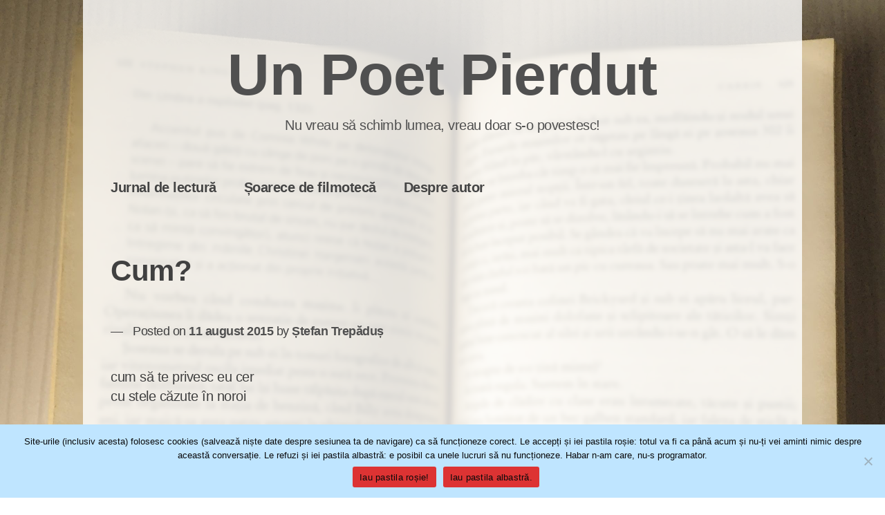

--- FILE ---
content_type: text/html; charset=UTF-8
request_url: https://unpoetpierdut.ro/cum/
body_size: 12732
content:
<!doctype html>
<html lang="ro-RO">
<head>
<meta charset="UTF-8">
<meta name="viewport" content="width=device-width, initial-scale=1">
<link rel="profile" href="https://gmpg.org/xfn/11">
<meta name='robots' content='index, follow, max-image-preview:large, max-snippet:-1, max-video-preview:-1' />
<!-- This site is optimized with the Yoast SEO plugin v26.8 - https://yoast.com/product/yoast-seo-wordpress/ -->
<title>Cum? &#8211; Un Poet Pierdut</title>
<link rel="canonical" href="https://unpoetpierdut.ro/cum/" />
<meta property="og:locale" content="ro_RO" />
<meta property="og:type" content="article" />
<meta property="og:title" content="Cum? &#8211; Un Poet Pierdut" />
<meta property="og:description" content="cum să te privesc eu cer cu stele căzute în noroi cum să te privesc ocean care îneci toate speranțele cum să te privesc eu zi din ce în ce mai întunecată cum să te privesc eu moarte care ești mereu prezentă în viață" />
<meta property="og:url" content="https://unpoetpierdut.ro/cum/" />
<meta property="og:site_name" content="Un Poet Pierdut" />
<meta property="article:publisher" content="https://facebook.com/stefanbtrepadus" />
<meta property="article:author" content="https://facebook.com/stefanbtrepadus" />
<meta property="article:published_time" content="2015-08-11T08:04:08+00:00" />
<meta property="article:modified_time" content="2020-02-13T17:08:33+00:00" />
<meta name="author" content="Ștefan Trepăduș" />
<meta name="twitter:card" content="summary_large_image" />
<meta name="twitter:label1" content="Scris de" />
<meta name="twitter:data1" content="Ștefan Trepăduș" />
<script type="application/ld+json" class="yoast-schema-graph">{"@context":"https://schema.org","@graph":[{"@type":"Article","@id":"https://unpoetpierdut.ro/cum/#article","isPartOf":{"@id":"https://unpoetpierdut.ro/cum/"},"author":{"name":"Ștefan Trepăduș","@id":"https://unpoetpierdut.ro/#/schema/person/acebe9635b66eb4dad5dd95adff9dfb2"},"headline":"Cum?","datePublished":"2015-08-11T08:04:08+00:00","dateModified":"2020-02-13T17:08:33+00:00","mainEntityOfPage":{"@id":"https://unpoetpierdut.ro/cum/"},"wordCount":48,"commentCount":0,"publisher":{"@id":"https://unpoetpierdut.ro/#/schema/person/acebe9635b66eb4dad5dd95adff9dfb2"},"keywords":["cer","înecat","moarte","ocean","speranțe","stele în noroi","zi"],"articleSection":["PoeVești","tortura creierului","vara luminii negre"],"inLanguage":"ro-RO","potentialAction":[{"@type":"CommentAction","name":"Comment","target":["https://unpoetpierdut.ro/cum/#respond"]}]},{"@type":"WebPage","@id":"https://unpoetpierdut.ro/cum/","url":"https://unpoetpierdut.ro/cum/","name":"Cum? &#8211; Un Poet Pierdut","isPartOf":{"@id":"https://unpoetpierdut.ro/#website"},"datePublished":"2015-08-11T08:04:08+00:00","dateModified":"2020-02-13T17:08:33+00:00","breadcrumb":{"@id":"https://unpoetpierdut.ro/cum/#breadcrumb"},"inLanguage":"ro-RO","potentialAction":[{"@type":"ReadAction","target":["https://unpoetpierdut.ro/cum/"]}]},{"@type":"BreadcrumbList","@id":"https://unpoetpierdut.ro/cum/#breadcrumb","itemListElement":[{"@type":"ListItem","position":1,"name":"Prima pagină","item":"https://unpoetpierdut.ro/"},{"@type":"ListItem","position":2,"name":"Cum?"}]},{"@type":"WebSite","@id":"https://unpoetpierdut.ro/#website","url":"https://unpoetpierdut.ro/","name":"Un Poet Pierdut","description":"Nu vreau să schimb lumea, vreau doar s-o povestesc!","publisher":{"@id":"https://unpoetpierdut.ro/#/schema/person/acebe9635b66eb4dad5dd95adff9dfb2"},"potentialAction":[{"@type":"SearchAction","target":{"@type":"EntryPoint","urlTemplate":"https://unpoetpierdut.ro/?s={search_term_string}"},"query-input":{"@type":"PropertyValueSpecification","valueRequired":true,"valueName":"search_term_string"}}],"inLanguage":"ro-RO"},{"@type":["Person","Organization"],"@id":"https://unpoetpierdut.ro/#/schema/person/acebe9635b66eb4dad5dd95adff9dfb2","name":"Ștefan Trepăduș","image":{"@type":"ImageObject","inLanguage":"ro-RO","@id":"https://unpoetpierdut.ro/#/schema/person/image/","url":"https://unpoetpierdut.ro/wp-content/uploads/2020/02/I-ART.jpg","contentUrl":"https://unpoetpierdut.ro/wp-content/uploads/2020/02/I-ART.jpg","width":1280,"height":960,"caption":"Ștefan Trepăduș"},"logo":{"@id":"https://unpoetpierdut.ro/#/schema/person/image/"},"sameAs":["https://gadget4u.ro","https://facebook.com/stefanbtrepadus","https://instagram.com/lostpoetstories","https://www.linkedin.com/in/stefan-trepadus/"],"url":"https://unpoetpierdut.ro/author/stefanbtrepadus/"}]}</script>
<!-- / Yoast SEO plugin. -->
<link rel='dns-prefetch' href='//fonts.googleapis.com' />
<link rel="alternate" type="application/rss+xml" title="Un Poet Pierdut &raquo; Flux" href="https://unpoetpierdut.ro/feed/" />
<link rel="alternate" type="application/rss+xml" title="Un Poet Pierdut &raquo; Flux comentarii" href="https://unpoetpierdut.ro/comments/feed/" />
<link rel="alternate" type="application/rss+xml" title="Flux comentarii Un Poet Pierdut &raquo; Cum?" href="https://unpoetpierdut.ro/cum/feed/" />
<link rel="alternate" title="oEmbed (JSON)" type="application/json+oembed" href="https://unpoetpierdut.ro/wp-json/oembed/1.0/embed?url=https%3A%2F%2Funpoetpierdut.ro%2Fcum%2F" />
<link rel="alternate" title="oEmbed (XML)" type="text/xml+oembed" href="https://unpoetpierdut.ro/wp-json/oembed/1.0/embed?url=https%3A%2F%2Funpoetpierdut.ro%2Fcum%2F&#038;format=xml" />
<style>
.lazyload,
.lazyloading {
max-width: 100%;
}
</style>
<!-- This site uses the Google Analytics by MonsterInsights plugin v9.6.1 - Using Analytics tracking - https://www.monsterinsights.com/ -->
<script src="//www.googletagmanager.com/gtag/js?id=G-6VS1FB0G80"  data-cfasync="false" data-wpfc-render="false" type="text/javascript" async></script>
<script data-cfasync="false" data-wpfc-render="false" type="text/javascript">
var mi_version = '9.6.1';
var mi_track_user = true;
var mi_no_track_reason = '';
var MonsterInsightsDefaultLocations = {"page_location":"https:\/\/unpoetpierdut.ro\/cum\/"};
if ( typeof MonsterInsightsPrivacyGuardFilter === 'function' ) {
var MonsterInsightsLocations = (typeof MonsterInsightsExcludeQuery === 'object') ? MonsterInsightsPrivacyGuardFilter( MonsterInsightsExcludeQuery ) : MonsterInsightsPrivacyGuardFilter( MonsterInsightsDefaultLocations );
} else {
var MonsterInsightsLocations = (typeof MonsterInsightsExcludeQuery === 'object') ? MonsterInsightsExcludeQuery : MonsterInsightsDefaultLocations;
}
var disableStrs = [
'ga-disable-G-6VS1FB0G80',
];
/* Function to detect opted out users */
function __gtagTrackerIsOptedOut() {
for (var index = 0; index < disableStrs.length; index++) {
if (document.cookie.indexOf(disableStrs[index] + '=true') > -1) {
return true;
}
}
return false;
}
/* Disable tracking if the opt-out cookie exists. */
if (__gtagTrackerIsOptedOut()) {
for (var index = 0; index < disableStrs.length; index++) {
window[disableStrs[index]] = true;
}
}
/* Opt-out function */
function __gtagTrackerOptout() {
for (var index = 0; index < disableStrs.length; index++) {
document.cookie = disableStrs[index] + '=true; expires=Thu, 31 Dec 2099 23:59:59 UTC; path=/';
window[disableStrs[index]] = true;
}
}
if ('undefined' === typeof gaOptout) {
function gaOptout() {
__gtagTrackerOptout();
}
}
window.dataLayer = window.dataLayer || [];
window.MonsterInsightsDualTracker = {
helpers: {},
trackers: {},
};
if (mi_track_user) {
function __gtagDataLayer() {
dataLayer.push(arguments);
}
function __gtagTracker(type, name, parameters) {
if (!parameters) {
parameters = {};
}
if (parameters.send_to) {
__gtagDataLayer.apply(null, arguments);
return;
}
if (type === 'event') {
parameters.send_to = monsterinsights_frontend.v4_id;
var hookName = name;
if (typeof parameters['event_category'] !== 'undefined') {
hookName = parameters['event_category'] + ':' + name;
}
if (typeof MonsterInsightsDualTracker.trackers[hookName] !== 'undefined') {
MonsterInsightsDualTracker.trackers[hookName](parameters);
} else {
__gtagDataLayer('event', name, parameters);
}
} else {
__gtagDataLayer.apply(null, arguments);
}
}
__gtagTracker('js', new Date());
__gtagTracker('set', {
'developer_id.dZGIzZG': true,
});
if ( MonsterInsightsLocations.page_location ) {
__gtagTracker('set', MonsterInsightsLocations);
}
__gtagTracker('config', 'G-6VS1FB0G80', {"forceSSL":"true","link_attribution":"true"} );
window.gtag = __gtagTracker;										(function () {
/* https://developers.google.com/analytics/devguides/collection/analyticsjs/ */
/* ga and __gaTracker compatibility shim. */
var noopfn = function () {
return null;
};
var newtracker = function () {
return new Tracker();
};
var Tracker = function () {
return null;
};
var p = Tracker.prototype;
p.get = noopfn;
p.set = noopfn;
p.send = function () {
var args = Array.prototype.slice.call(arguments);
args.unshift('send');
__gaTracker.apply(null, args);
};
var __gaTracker = function () {
var len = arguments.length;
if (len === 0) {
return;
}
var f = arguments[len - 1];
if (typeof f !== 'object' || f === null || typeof f.hitCallback !== 'function') {
if ('send' === arguments[0]) {
var hitConverted, hitObject = false, action;
if ('event' === arguments[1]) {
if ('undefined' !== typeof arguments[3]) {
hitObject = {
'eventAction': arguments[3],
'eventCategory': arguments[2],
'eventLabel': arguments[4],
'value': arguments[5] ? arguments[5] : 1,
}
}
}
if ('pageview' === arguments[1]) {
if ('undefined' !== typeof arguments[2]) {
hitObject = {
'eventAction': 'page_view',
'page_path': arguments[2],
}
}
}
if (typeof arguments[2] === 'object') {
hitObject = arguments[2];
}
if (typeof arguments[5] === 'object') {
Object.assign(hitObject, arguments[5]);
}
if ('undefined' !== typeof arguments[1].hitType) {
hitObject = arguments[1];
if ('pageview' === hitObject.hitType) {
hitObject.eventAction = 'page_view';
}
}
if (hitObject) {
action = 'timing' === arguments[1].hitType ? 'timing_complete' : hitObject.eventAction;
hitConverted = mapArgs(hitObject);
__gtagTracker('event', action, hitConverted);
}
}
return;
}
function mapArgs(args) {
var arg, hit = {};
var gaMap = {
'eventCategory': 'event_category',
'eventAction': 'event_action',
'eventLabel': 'event_label',
'eventValue': 'event_value',
'nonInteraction': 'non_interaction',
'timingCategory': 'event_category',
'timingVar': 'name',
'timingValue': 'value',
'timingLabel': 'event_label',
'page': 'page_path',
'location': 'page_location',
'title': 'page_title',
'referrer' : 'page_referrer',
};
for (arg in args) {
if (!(!args.hasOwnProperty(arg) || !gaMap.hasOwnProperty(arg))) {
hit[gaMap[arg]] = args[arg];
} else {
hit[arg] = args[arg];
}
}
return hit;
}
try {
f.hitCallback();
} catch (ex) {
}
};
__gaTracker.create = newtracker;
__gaTracker.getByName = newtracker;
__gaTracker.getAll = function () {
return [];
};
__gaTracker.remove = noopfn;
__gaTracker.loaded = true;
window['__gaTracker'] = __gaTracker;
})();
} else {
console.log("");
(function () {
function __gtagTracker() {
return null;
}
window['__gtagTracker'] = __gtagTracker;
window['gtag'] = __gtagTracker;
})();
}
</script>
<!-- / Google Analytics by MonsterInsights -->
<style id='wp-img-auto-sizes-contain-inline-css' type='text/css'>
img:is([sizes=auto i],[sizes^="auto," i]){contain-intrinsic-size:3000px 1500px}
/*# sourceURL=wp-img-auto-sizes-contain-inline-css */
</style>
<style id='wp-emoji-styles-inline-css' type='text/css'>
img.wp-smiley, img.emoji {
display: inline !important;
border: none !important;
box-shadow: none !important;
height: 1em !important;
width: 1em !important;
margin: 0 0.07em !important;
vertical-align: -0.1em !important;
background: none !important;
padding: 0 !important;
}
/*# sourceURL=wp-emoji-styles-inline-css */
</style>
<style id='wp-block-library-inline-css' type='text/css'>
:root{--wp-block-synced-color:#7a00df;--wp-block-synced-color--rgb:122,0,223;--wp-bound-block-color:var(--wp-block-synced-color);--wp-editor-canvas-background:#ddd;--wp-admin-theme-color:#007cba;--wp-admin-theme-color--rgb:0,124,186;--wp-admin-theme-color-darker-10:#006ba1;--wp-admin-theme-color-darker-10--rgb:0,107,160.5;--wp-admin-theme-color-darker-20:#005a87;--wp-admin-theme-color-darker-20--rgb:0,90,135;--wp-admin-border-width-focus:2px}@media (min-resolution:192dpi){:root{--wp-admin-border-width-focus:1.5px}}.wp-element-button{cursor:pointer}:root .has-very-light-gray-background-color{background-color:#eee}:root .has-very-dark-gray-background-color{background-color:#313131}:root .has-very-light-gray-color{color:#eee}:root .has-very-dark-gray-color{color:#313131}:root .has-vivid-green-cyan-to-vivid-cyan-blue-gradient-background{background:linear-gradient(135deg,#00d084,#0693e3)}:root .has-purple-crush-gradient-background{background:linear-gradient(135deg,#34e2e4,#4721fb 50%,#ab1dfe)}:root .has-hazy-dawn-gradient-background{background:linear-gradient(135deg,#faaca8,#dad0ec)}:root .has-subdued-olive-gradient-background{background:linear-gradient(135deg,#fafae1,#67a671)}:root .has-atomic-cream-gradient-background{background:linear-gradient(135deg,#fdd79a,#004a59)}:root .has-nightshade-gradient-background{background:linear-gradient(135deg,#330968,#31cdcf)}:root .has-midnight-gradient-background{background:linear-gradient(135deg,#020381,#2874fc)}:root{--wp--preset--font-size--normal:16px;--wp--preset--font-size--huge:42px}.has-regular-font-size{font-size:1em}.has-larger-font-size{font-size:2.625em}.has-normal-font-size{font-size:var(--wp--preset--font-size--normal)}.has-huge-font-size{font-size:var(--wp--preset--font-size--huge)}.has-text-align-center{text-align:center}.has-text-align-left{text-align:left}.has-text-align-right{text-align:right}.has-fit-text{white-space:nowrap!important}#end-resizable-editor-section{display:none}.aligncenter{clear:both}.items-justified-left{justify-content:flex-start}.items-justified-center{justify-content:center}.items-justified-right{justify-content:flex-end}.items-justified-space-between{justify-content:space-between}.screen-reader-text{border:0;clip-path:inset(50%);height:1px;margin:-1px;overflow:hidden;padding:0;position:absolute;width:1px;word-wrap:normal!important}.screen-reader-text:focus{background-color:#ddd;clip-path:none;color:#444;display:block;font-size:1em;height:auto;left:5px;line-height:normal;padding:15px 23px 14px;text-decoration:none;top:5px;width:auto;z-index:100000}html :where(.has-border-color){border-style:solid}html :where([style*=border-top-color]){border-top-style:solid}html :where([style*=border-right-color]){border-right-style:solid}html :where([style*=border-bottom-color]){border-bottom-style:solid}html :where([style*=border-left-color]){border-left-style:solid}html :where([style*=border-width]){border-style:solid}html :where([style*=border-top-width]){border-top-style:solid}html :where([style*=border-right-width]){border-right-style:solid}html :where([style*=border-bottom-width]){border-bottom-style:solid}html :where([style*=border-left-width]){border-left-style:solid}html :where(img[class*=wp-image-]){height:auto;max-width:100%}:where(figure){margin:0 0 1em}html :where(.is-position-sticky){--wp-admin--admin-bar--position-offset:var(--wp-admin--admin-bar--height,0px)}@media screen and (max-width:600px){html :where(.is-position-sticky){--wp-admin--admin-bar--position-offset:0px}}
/*# sourceURL=wp-block-library-inline-css */
</style><style id='global-styles-inline-css' type='text/css'>
:root{--wp--preset--aspect-ratio--square: 1;--wp--preset--aspect-ratio--4-3: 4/3;--wp--preset--aspect-ratio--3-4: 3/4;--wp--preset--aspect-ratio--3-2: 3/2;--wp--preset--aspect-ratio--2-3: 2/3;--wp--preset--aspect-ratio--16-9: 16/9;--wp--preset--aspect-ratio--9-16: 9/16;--wp--preset--color--black: #000000;--wp--preset--color--cyan-bluish-gray: #abb8c3;--wp--preset--color--white: #ffffff;--wp--preset--color--pale-pink: #f78da7;--wp--preset--color--vivid-red: #cf2e2e;--wp--preset--color--luminous-vivid-orange: #ff6900;--wp--preset--color--luminous-vivid-amber: #fcb900;--wp--preset--color--light-green-cyan: #7bdcb5;--wp--preset--color--vivid-green-cyan: #00d084;--wp--preset--color--pale-cyan-blue: #8ed1fc;--wp--preset--color--vivid-cyan-blue: #0693e3;--wp--preset--color--vivid-purple: #9b51e0;--wp--preset--gradient--vivid-cyan-blue-to-vivid-purple: linear-gradient(135deg,rgb(6,147,227) 0%,rgb(155,81,224) 100%);--wp--preset--gradient--light-green-cyan-to-vivid-green-cyan: linear-gradient(135deg,rgb(122,220,180) 0%,rgb(0,208,130) 100%);--wp--preset--gradient--luminous-vivid-amber-to-luminous-vivid-orange: linear-gradient(135deg,rgb(252,185,0) 0%,rgb(255,105,0) 100%);--wp--preset--gradient--luminous-vivid-orange-to-vivid-red: linear-gradient(135deg,rgb(255,105,0) 0%,rgb(207,46,46) 100%);--wp--preset--gradient--very-light-gray-to-cyan-bluish-gray: linear-gradient(135deg,rgb(238,238,238) 0%,rgb(169,184,195) 100%);--wp--preset--gradient--cool-to-warm-spectrum: linear-gradient(135deg,rgb(74,234,220) 0%,rgb(151,120,209) 20%,rgb(207,42,186) 40%,rgb(238,44,130) 60%,rgb(251,105,98) 80%,rgb(254,248,76) 100%);--wp--preset--gradient--blush-light-purple: linear-gradient(135deg,rgb(255,206,236) 0%,rgb(152,150,240) 100%);--wp--preset--gradient--blush-bordeaux: linear-gradient(135deg,rgb(254,205,165) 0%,rgb(254,45,45) 50%,rgb(107,0,62) 100%);--wp--preset--gradient--luminous-dusk: linear-gradient(135deg,rgb(255,203,112) 0%,rgb(199,81,192) 50%,rgb(65,88,208) 100%);--wp--preset--gradient--pale-ocean: linear-gradient(135deg,rgb(255,245,203) 0%,rgb(182,227,212) 50%,rgb(51,167,181) 100%);--wp--preset--gradient--electric-grass: linear-gradient(135deg,rgb(202,248,128) 0%,rgb(113,206,126) 100%);--wp--preset--gradient--midnight: linear-gradient(135deg,rgb(2,3,129) 0%,rgb(40,116,252) 100%);--wp--preset--font-size--small: 13px;--wp--preset--font-size--medium: 20px;--wp--preset--font-size--large: 36px;--wp--preset--font-size--x-large: 42px;--wp--preset--spacing--20: 0.44rem;--wp--preset--spacing--30: 0.67rem;--wp--preset--spacing--40: 1rem;--wp--preset--spacing--50: 1.5rem;--wp--preset--spacing--60: 2.25rem;--wp--preset--spacing--70: 3.38rem;--wp--preset--spacing--80: 5.06rem;--wp--preset--shadow--natural: 6px 6px 9px rgba(0, 0, 0, 0.2);--wp--preset--shadow--deep: 12px 12px 50px rgba(0, 0, 0, 0.4);--wp--preset--shadow--sharp: 6px 6px 0px rgba(0, 0, 0, 0.2);--wp--preset--shadow--outlined: 6px 6px 0px -3px rgb(255, 255, 255), 6px 6px rgb(0, 0, 0);--wp--preset--shadow--crisp: 6px 6px 0px rgb(0, 0, 0);}:where(.is-layout-flex){gap: 0.5em;}:where(.is-layout-grid){gap: 0.5em;}body .is-layout-flex{display: flex;}.is-layout-flex{flex-wrap: wrap;align-items: center;}.is-layout-flex > :is(*, div){margin: 0;}body .is-layout-grid{display: grid;}.is-layout-grid > :is(*, div){margin: 0;}:where(.wp-block-columns.is-layout-flex){gap: 2em;}:where(.wp-block-columns.is-layout-grid){gap: 2em;}:where(.wp-block-post-template.is-layout-flex){gap: 1.25em;}:where(.wp-block-post-template.is-layout-grid){gap: 1.25em;}.has-black-color{color: var(--wp--preset--color--black) !important;}.has-cyan-bluish-gray-color{color: var(--wp--preset--color--cyan-bluish-gray) !important;}.has-white-color{color: var(--wp--preset--color--white) !important;}.has-pale-pink-color{color: var(--wp--preset--color--pale-pink) !important;}.has-vivid-red-color{color: var(--wp--preset--color--vivid-red) !important;}.has-luminous-vivid-orange-color{color: var(--wp--preset--color--luminous-vivid-orange) !important;}.has-luminous-vivid-amber-color{color: var(--wp--preset--color--luminous-vivid-amber) !important;}.has-light-green-cyan-color{color: var(--wp--preset--color--light-green-cyan) !important;}.has-vivid-green-cyan-color{color: var(--wp--preset--color--vivid-green-cyan) !important;}.has-pale-cyan-blue-color{color: var(--wp--preset--color--pale-cyan-blue) !important;}.has-vivid-cyan-blue-color{color: var(--wp--preset--color--vivid-cyan-blue) !important;}.has-vivid-purple-color{color: var(--wp--preset--color--vivid-purple) !important;}.has-black-background-color{background-color: var(--wp--preset--color--black) !important;}.has-cyan-bluish-gray-background-color{background-color: var(--wp--preset--color--cyan-bluish-gray) !important;}.has-white-background-color{background-color: var(--wp--preset--color--white) !important;}.has-pale-pink-background-color{background-color: var(--wp--preset--color--pale-pink) !important;}.has-vivid-red-background-color{background-color: var(--wp--preset--color--vivid-red) !important;}.has-luminous-vivid-orange-background-color{background-color: var(--wp--preset--color--luminous-vivid-orange) !important;}.has-luminous-vivid-amber-background-color{background-color: var(--wp--preset--color--luminous-vivid-amber) !important;}.has-light-green-cyan-background-color{background-color: var(--wp--preset--color--light-green-cyan) !important;}.has-vivid-green-cyan-background-color{background-color: var(--wp--preset--color--vivid-green-cyan) !important;}.has-pale-cyan-blue-background-color{background-color: var(--wp--preset--color--pale-cyan-blue) !important;}.has-vivid-cyan-blue-background-color{background-color: var(--wp--preset--color--vivid-cyan-blue) !important;}.has-vivid-purple-background-color{background-color: var(--wp--preset--color--vivid-purple) !important;}.has-black-border-color{border-color: var(--wp--preset--color--black) !important;}.has-cyan-bluish-gray-border-color{border-color: var(--wp--preset--color--cyan-bluish-gray) !important;}.has-white-border-color{border-color: var(--wp--preset--color--white) !important;}.has-pale-pink-border-color{border-color: var(--wp--preset--color--pale-pink) !important;}.has-vivid-red-border-color{border-color: var(--wp--preset--color--vivid-red) !important;}.has-luminous-vivid-orange-border-color{border-color: var(--wp--preset--color--luminous-vivid-orange) !important;}.has-luminous-vivid-amber-border-color{border-color: var(--wp--preset--color--luminous-vivid-amber) !important;}.has-light-green-cyan-border-color{border-color: var(--wp--preset--color--light-green-cyan) !important;}.has-vivid-green-cyan-border-color{border-color: var(--wp--preset--color--vivid-green-cyan) !important;}.has-pale-cyan-blue-border-color{border-color: var(--wp--preset--color--pale-cyan-blue) !important;}.has-vivid-cyan-blue-border-color{border-color: var(--wp--preset--color--vivid-cyan-blue) !important;}.has-vivid-purple-border-color{border-color: var(--wp--preset--color--vivid-purple) !important;}.has-vivid-cyan-blue-to-vivid-purple-gradient-background{background: var(--wp--preset--gradient--vivid-cyan-blue-to-vivid-purple) !important;}.has-light-green-cyan-to-vivid-green-cyan-gradient-background{background: var(--wp--preset--gradient--light-green-cyan-to-vivid-green-cyan) !important;}.has-luminous-vivid-amber-to-luminous-vivid-orange-gradient-background{background: var(--wp--preset--gradient--luminous-vivid-amber-to-luminous-vivid-orange) !important;}.has-luminous-vivid-orange-to-vivid-red-gradient-background{background: var(--wp--preset--gradient--luminous-vivid-orange-to-vivid-red) !important;}.has-very-light-gray-to-cyan-bluish-gray-gradient-background{background: var(--wp--preset--gradient--very-light-gray-to-cyan-bluish-gray) !important;}.has-cool-to-warm-spectrum-gradient-background{background: var(--wp--preset--gradient--cool-to-warm-spectrum) !important;}.has-blush-light-purple-gradient-background{background: var(--wp--preset--gradient--blush-light-purple) !important;}.has-blush-bordeaux-gradient-background{background: var(--wp--preset--gradient--blush-bordeaux) !important;}.has-luminous-dusk-gradient-background{background: var(--wp--preset--gradient--luminous-dusk) !important;}.has-pale-ocean-gradient-background{background: var(--wp--preset--gradient--pale-ocean) !important;}.has-electric-grass-gradient-background{background: var(--wp--preset--gradient--electric-grass) !important;}.has-midnight-gradient-background{background: var(--wp--preset--gradient--midnight) !important;}.has-small-font-size{font-size: var(--wp--preset--font-size--small) !important;}.has-medium-font-size{font-size: var(--wp--preset--font-size--medium) !important;}.has-large-font-size{font-size: var(--wp--preset--font-size--large) !important;}.has-x-large-font-size{font-size: var(--wp--preset--font-size--x-large) !important;}
/*# sourceURL=global-styles-inline-css */
</style>
<style id='classic-theme-styles-inline-css' type='text/css'>
/*! This file is auto-generated */
.wp-block-button__link{color:#fff;background-color:#32373c;border-radius:9999px;box-shadow:none;text-decoration:none;padding:calc(.667em + 2px) calc(1.333em + 2px);font-size:1.125em}.wp-block-file__button{background:#32373c;color:#fff;text-decoration:none}
/*# sourceURL=/wp-includes/css/classic-themes.min.css */
</style>
<!-- <link rel='stylesheet' id='cookie-notice-front-css' href='https://unpoetpierdut.ro/wp-content/plugins/cookie-notice/css/front.min.css?ver=2.5.7' type='text/css' media='all' /> -->
<!-- <link rel='stylesheet' id='finalTilesGallery_stylesheet-css' href='https://unpoetpierdut.ro/wp-content/plugins/final-tiles-grid-gallery-lite/scripts/ftg.css?ver=3.6.11' type='text/css' media='all' /> -->
<!-- <link rel='stylesheet' id='fontawesome_stylesheet-css' href='https://unpoetpierdut.ro/wp-content/plugins/final-tiles-grid-gallery-lite/fonts/font-awesome/css/font-awesome.min.css?ver=6.9' type='text/css' media='all' /> -->
<!-- <link rel='stylesheet' id='dashicons-css' href='https://unpoetpierdut.ro/wp-includes/css/dashicons.min.css?ver=6.9' type='text/css' media='all' /> -->
<link rel="stylesheet" type="text/css" href="//unpoetpierdut.ro/wp-content/cache/wpfc-minified/2e2hluar/i1885.css" media="all"/>
<link rel='stylesheet' id='xsimply-muli-css' href='https://fonts.googleapis.com/css?family=Muli%3A400%2C400i%2C700%2C700i&#038;ver=6.9#038;display=swap' type='text/css' media='all' />
<!-- <link rel='stylesheet' id='xsimply-style-css' href='https://unpoetpierdut.ro/wp-content/themes/xsimply/style.css?ver=6.9' type='text/css' media='all' /> -->
<!-- <link rel='stylesheet' id='xsimply-device-css' href='https://unpoetpierdut.ro/wp-content/themes/xsimply/css/device.css?ver=6.9' type='text/css' media='all' /> -->
<link rel="stylesheet" type="text/css" href="//unpoetpierdut.ro/wp-content/cache/wpfc-minified/9krkja1b/63wf7.css" media="all"/>
<script src='//unpoetpierdut.ro/wp-content/cache/wpfc-minified/70bnw1wd/dnljd.js' type="text/javascript"></script>
<!-- <script type="text/javascript" src="https://unpoetpierdut.ro/wp-content/plugins/google-analytics-for-wordpress/assets/js/frontend-gtag.min.js?ver=9.6.1" id="monsterinsights-frontend-script-js" async="async" data-wp-strategy="async"></script> -->
<script data-cfasync="false" data-wpfc-render="false" type="text/javascript" id='monsterinsights-frontend-script-js-extra'>/* <![CDATA[ */
var monsterinsights_frontend = {"js_events_tracking":"true","download_extensions":"doc,pdf,ppt,zip,xls,docx,pptx,xlsx","inbound_paths":"[{\"path\":\"\\\/go\\\/\",\"label\":\"affiliate\"},{\"path\":\"\\\/recommend\\\/\",\"label\":\"affiliate\"}]","home_url":"https:\/\/unpoetpierdut.ro","hash_tracking":"false","v4_id":"G-6VS1FB0G80"};/* ]]> */
</script>
<script src='//unpoetpierdut.ro/wp-content/cache/wpfc-minified/9kuhmj8r/63wf7.js' type="text/javascript"></script>
<!-- <script type="text/javascript" src="https://unpoetpierdut.ro/wp-includes/js/jquery/jquery.min.js?ver=3.7.1" id="jquery-core-js"></script> -->
<!-- <script type="text/javascript" src="https://unpoetpierdut.ro/wp-includes/js/jquery/jquery-migrate.min.js?ver=3.4.1" id="jquery-migrate-js"></script> -->
<link rel="https://api.w.org/" href="https://unpoetpierdut.ro/wp-json/" /><link rel="alternate" title="JSON" type="application/json" href="https://unpoetpierdut.ro/wp-json/wp/v2/posts/2826" /><link rel="EditURI" type="application/rsd+xml" title="RSD" href="https://unpoetpierdut.ro/xmlrpc.php?rsd" />
<meta name="generator" content="WordPress 6.9" />
<link rel='shortlink' href='https://unpoetpierdut.ro/?p=2826' />
<!-- GA Google Analytics @ https://m0n.co/ga -->
<script>
(function(i,s,o,g,r,a,m){i['GoogleAnalyticsObject']=r;i[r]=i[r]||function(){
(i[r].q=i[r].q||[]).push(arguments)},i[r].l=1*new Date();a=s.createElement(o),
m=s.getElementsByTagName(o)[0];a.async=1;a.src=g;m.parentNode.insertBefore(a,m)
})(window,document,'script','https://www.google-analytics.com/analytics.js','ga');
ga('create', 'UA-158481679-1', 'auto');
ga('require', 'displayfeatures');
ga('require', 'linkid');
ga('set', 'anonymizeIp', true);
ga('set', 'forceSSL', true);
ga('send', 'pageview');
</script>
<!-- This code is added by Analytify (8.0.1) https://analytify.io/ !-->
<script async src="https://www.googletagmanager.com/gtag/js?id=G-6VS1FB0G80"></script>
<script>
window.dataLayer = window.dataLayer || [];
function gtag(){dataLayer.push(arguments);}
gtag('js', new Date());
const configuration = {"anonymize_ip":"false","forceSSL":"false","allow_display_features":"false","debug_mode":true};
const gaID = 'G-6VS1FB0G80';
gtag('config', gaID, configuration);
</script>
<!-- This code is added by Analytify (8.0.1) !-->		<script>
document.documentElement.className = document.documentElement.className.replace('no-js', 'js');
</script>
<style>
.no-js img.lazyload {
display: none;
}
figure.wp-block-image img.lazyloading {
min-width: 150px;
}
.lazyload,
.lazyloading {
--smush-placeholder-width: 100px;
--smush-placeholder-aspect-ratio: 1/1;
width: var(--smush-image-width, var(--smush-placeholder-width)) !important;
aspect-ratio: var(--smush-image-aspect-ratio, var(--smush-placeholder-aspect-ratio)) !important;
}
.lazyload, .lazyloading {
opacity: 0;
}
.lazyloaded {
opacity: 1;
transition: opacity 400ms;
transition-delay: 0ms;
}
</style>
<link rel="pingback" href="https://unpoetpierdut.ro/xmlrpc.php"><style type="text/css">.recentcomments a{display:inline !important;padding:0 !important;margin:0 !important;}</style><style>.removed_link, a.removed_link {
text-decoration: line-through;
}</style><style type="text/css" id="custom-background-css">
body.custom-background { background-image: url("https://unpoetpierdut.ro/wp-content/uploads/2020/02/Un-poet-pierdut-blur-2-scaled.jpg"); background-position: center top; background-size: cover; background-repeat: no-repeat; background-attachment: fixed; }
</style>
<link rel="icon" href="https://unpoetpierdut.ro/wp-content/uploads/2020/02/icons8-book-64.png" sizes="32x32" />
<link rel="icon" href="https://unpoetpierdut.ro/wp-content/uploads/2020/02/icons8-book-64.png" sizes="192x192" />
<link rel="apple-touch-icon" href="https://unpoetpierdut.ro/wp-content/uploads/2020/02/icons8-book-64.png" />
<meta name="msapplication-TileImage" content="https://unpoetpierdut.ro/wp-content/uploads/2020/02/icons8-book-64.png" />
<style type="text/css" id="xsimply-inline-css">body { font-family: &quot;Muli&quot;; }
body.custom-background { background-color: #FFFFFF; }
a, a:visited, .site-title a, .site-description { color: #505050; }
a:hover { color: #000000; }
.site { background-color: rgba(255, 255, 255, 0.8); padding: 20px 40px; box-sizing: content-box; }
.widget-area { width: 38%; padding-right: 0; }</style></head>
<body class="wp-singular post-template-default single single-post postid-2826 single-format-standard custom-background wp-embed-responsive wp-theme-xsimply cookies-not-set has-background-image color-scheme-light">
<div id="page" class="site">
<a class="skip-link screen-reader-text" href="#content">Skip to content</a>
<header id="masthead" class="site-header">
<div class="site-branding has-header-title">
<p class="site-title"><a href="https://unpoetpierdut.ro/" rel="home">Un Poet Pierdut</a></p>
<p class="site-description">Nu vreau să schimb lumea, vreau doar s-o povestesc!</p>
</div><!-- .site-branding -->
<div class="custom-header">
</div>
<nav id="site-navigation" class="main-navigation">
<button class="menu-toggle" aria-controls="primary-menu" data-menu="primary-menu" aria-expanded="false">
<span class="button-menu">Menu</span>
</button>
<div class="menu-pagini-container"><ul id="primary-menu" class="menu"><li id="menu-item-17990" class="menu-item menu-item-type-post_type menu-item-object-page menu-item-17990"><a href="https://unpoetpierdut.ro/jurnal-de-lectura/">Jurnal de lectură</a></li>
<li id="menu-item-18793" class="menu-item menu-item-type-taxonomy menu-item-object-category menu-item-18793"><a href="https://unpoetpierdut.ro/category/unpoetpierdut/povesti/soarece-de-filmoteca/">Șoarece de filmotecă</a></li>
<li id="menu-item-17991" class="menu-item menu-item-type-post_type menu-item-object-page menu-item-17991"><a href="https://unpoetpierdut.ro/despre-autor/">Despre autor</a></li>
</ul></div>		</nav><!-- #site-navigation -->
</header><!-- #masthead -->
<div id="content" class="site-content">
<div id="primary" class="content-area">
<main id="main" class="site-main">
<article id="post-2826" class="post-2826 post type-post status-publish format-standard hentry category-poevesti category-tortura-creierului category-vara-luminii-negre tag-cer tag-inecat tag-moarte tag-ocean tag-sperante tag-stele-in-noroi tag-zi">
<header class="entry-header">
<h1 class="entry-title">Cum?</h1>			<div class="entry-meta">
<span class="posted-on">Posted on <a href="https://unpoetpierdut.ro/cum/" rel="bookmark"><time class="entry-date published" datetime="2015-08-11T10:04:08+02:00">11 august 2015</time><time class="updated" datetime="2020-02-13T17:08:33+02:00">13 februarie 2020</time></a></span><span class="byline"> by <span class="author vcard"><a class="url fn n" href="https://unpoetpierdut.ro/author/stefanbtrepadus/">Ștefan Trepăduș</a></span></span>			</div><!-- .entry-meta -->
</header><!-- .entry-header -->
<div class="entry-content">
<p>cum să te privesc eu cer<br />
cu stele căzute în noroi</p>
<p>cum să te privesc ocean<br />
care îneci toate speranțele</p>
<p>cum să te privesc eu zi<br />
din ce în ce mai întunecată</p>
<p>cum să te privesc eu moarte<br />
care ești mereu prezentă în viață</p>
</div><!-- .entry-content -->
<footer class="entry-footer">
<span class="cat-links"><span class="cat-label">Archived:</span> <a href="https://unpoetpierdut.ro/category/unpoetpierdut/poevesti/" rel="category tag">PoeVești</a>, <a href="https://unpoetpierdut.ro/category/tortura-creierului/" rel="category tag">tortura creierului</a>, <a href="https://unpoetpierdut.ro/category/vara-luminii-negre/" rel="category tag">vara luminii negre</a></span><span class="tags-links"><span class="tag-label">Tagged:</span> <a href="https://unpoetpierdut.ro/tag/cer/" rel="tag">cer</a>, <a href="https://unpoetpierdut.ro/tag/inecat/" rel="tag">înecat</a>, <a href="https://unpoetpierdut.ro/tag/moarte/" rel="tag">moarte</a>, <a href="https://unpoetpierdut.ro/tag/ocean/" rel="tag">ocean</a>, <a href="https://unpoetpierdut.ro/tag/sperante/" rel="tag">speranțe</a>, <a href="https://unpoetpierdut.ro/tag/stele-in-noroi/" rel="tag">stele în noroi</a>, <a href="https://unpoetpierdut.ro/tag/zi/" rel="tag">zi</a></span><span class="sub-entry-footer"></span>	</footer><!-- .entry-footer -->
</article><!-- #post-2826 -->
<nav class="navigation post-navigation" aria-label="Articole">
<h2 class="screen-reader-text">Navigare în articole</h2>
<div class="nav-links"><div class="nav-previous"><a href="https://unpoetpierdut.ro/eu-opresc/" rel="prev"><span class="meta-nav" aria-hidden="true">Previous Post</span> <span class="screen-reader-text">Previous post:</span> <br/><span class="post-title">Eu opresc</span></a></div><div class="nav-next"><a href="https://unpoetpierdut.ro/reusita/" rel="next"><span class="meta-nav" aria-hidden="true">Next Post</span> <span class="screen-reader-text">Next post:</span> <br/><span class="post-title">Reușită</span></a></div></div>
</nav>
<div id="comments" class="comments-area">
<div id="respond" class="comment-respond">
<h3 id="reply-title" class="comment-reply-title">Lasă un răspuns <small><a rel="nofollow" id="cancel-comment-reply-link" href="/cum/#respond" style="display:none;">Anulează răspunsul</a></small></h3><form action="https://unpoetpierdut.ro/wp-comments-post.php" method="post" id="commentform" class="comment-form"><p class="comment-notes"><span id="email-notes">Adresa ta de email nu va fi publicată.</span> <span class="required-field-message">Câmpurile obligatorii sunt marcate cu <span class="required">*</span></span></p><p class="comment-form-comment"><label for="comment">Comentariu <span class="required">*</span></label> <textarea id="comment" name="comment" cols="45" rows="8" maxlength="65525" required></textarea></p><p class="comment-form-author"><label for="author">Nume <span class="required">*</span></label> <input id="author" name="author" type="text" value="" size="30" maxlength="245" autocomplete="name" required /></p>
<p class="comment-form-email"><label for="email">Email <span class="required">*</span></label> <input id="email" name="email" type="email" value="" size="30" maxlength="100" aria-describedby="email-notes" autocomplete="email" required /></p>
<p class="comment-form-url"><label for="url">Site web</label> <input id="url" name="url" type="url" value="" size="30" maxlength="200" autocomplete="url" /></p>
<p class="comment-form-cookies-consent"><input id="wp-comment-cookies-consent" name="wp-comment-cookies-consent" type="checkbox" value="yes" /> <label for="wp-comment-cookies-consent">Salvează-mi numele, emailul și site-ul web în acest navigator pentru data viitoare când o să comentez.</label></p>
<p class="form-submit"><input name="submit" type="submit" id="submit" class="submit" value="Publică comentariul" /> <input type='hidden' name='comment_post_ID' value='2826' id='comment_post_ID' />
<input type='hidden' name='comment_parent' id='comment_parent' value='0' />
</p></form>	</div><!-- #respond -->
</div><!-- #comments -->
</main><!-- #main -->
</div><!-- #primary -->
<aside id="secondary" class="widget-area">
<section id="search-2" class="widget widget_search"><form role="search" method="get" class="search-form" action="https://unpoetpierdut.ro/">
<label>
<span class="screen-reader-text">Caută după:</span>
<input type="search" class="search-field" placeholder="Căutare&hellip;" value="" name="s" />
</label>
<input type="submit" class="search-submit" value="Caută" />
</form></section>
<section id="recent-posts-2" class="widget widget_recent_entries">
<h2 class="widget-title">Articole recente</h2>
<ul>
<li>
<a href="https://unpoetpierdut.ro/probabil-cel-mai-bun-sfat-pentru-persoanele-care-vor-sa-se-apuce-de-facut-fotografii/">Probabil cel mai bun sfat pentru persoanele care vor să se apuce de făcut fotografii!</a>
</li>
<li>
<a href="https://unpoetpierdut.ro/sa-te-sarut/">Să te sărut</a>
</li>
<li>
<a href="https://unpoetpierdut.ro/lume-dubioasa-john-wick-4/">Am intrat în lumea dubioasă a lui John Wick 4</a>
</li>
<li>
<a href="https://unpoetpierdut.ro/dont-look-up-altfel/">Don&#8217;t look up e cu totul altfel decât mă așteptam</a>
</li>
<li>
<a href="https://unpoetpierdut.ro/the-great-escape-al-doilea-razboi-mondial/">The Great Escape &#8211; un film ce redă fidel o întâmplare reală din Al Doilea Război Mondial</a>
</li>
</ul>
</section><section id="recent-comments-2" class="widget widget_recent_comments"><h2 class="widget-title">Comentarii recente</h2><ul id="recentcomments"><li class="recentcomments"><span class="comment-author-link"><a href="https://gadget4u.ro" class="url" rel="ugc external nofollow">Ștefan Trepăduș</a></span> la <a href="https://unpoetpierdut.ro/lume-dubioasa-john-wick-4/#comment-2694">Am intrat în lumea dubioasă a lui John Wick 4</a></li><li class="recentcomments"><span class="comment-author-link"><a href="https://hopemoreorless.wordpress.com/" class="url" rel="ugc external nofollow">HopeLess</a></span> la <a href="https://unpoetpierdut.ro/lume-dubioasa-john-wick-4/#comment-2630">Am intrat în lumea dubioasă a lui John Wick 4</a></li><li class="recentcomments"><span class="comment-author-link"><a href="https://unpoetpierdut.ro/dont-look-up-altfel/" class="url" rel="ugc">Don&#039;t look up e cu totul altfel decât mă așteptam &ndash; Un Poet Pierdut</a></span> la <a href="https://unpoetpierdut.ro/the-great-escape-al-doilea-razboi-mondial/#comment-1843">The Great Escape &#8211; un film ce redă fidel o întâmplare reală din Al Doilea Război Mondial</a></li><li class="recentcomments"><span class="comment-author-link"><a href="https://unpoetpierdut.ro/the-great-escape-al-doilea-razboi-mondial/" class="url" rel="ugc">The Great Escape - un film ce redă fidel o întâmplare reală din Al Doilea Război Mondial &ndash; Un Poet Pierdut</a></span> la <a href="https://unpoetpierdut.ro/doctor-who-intre-secole/#comment-1839">Doctor Who între secole</a></li><li class="recentcomments"><span class="comment-author-link"><a href="https://unpoetpierdut.ro/m-am-informat-despre-dezinformare/" class="url" rel="ugc">M-am informat despre dezinformare &ndash; Un Poet Pierdut</a></span> la <a href="https://unpoetpierdut.ro/vaca-mov-carte-scrisa-pentru-a-promova-un-produs/#comment-1838">Vaca mov &#8211; carte scrisă pentru a promova un produs</a></li></ul></section><section id="text-3" class="widget widget_text"><h2 class="widget-title">Blogroll</h2>			<div class="textwidget"><ul>
<li><a href="https://haivas.ro">Alex Haivas</a></li>
<li><a href="https://dragosschiopu.ro">Dragoș Șchiopu</a></li>
<li><a href="https://www.facebook.com/EmilCalinescu">Emil Călinescu</a></li>
<li><a href="https://gadget4u.ro">Gadget4u</a></li>
<li><a href="https://agentiafalsepress.ro">Agenția False Press</a></li>
</ul>
</div>
</section></aside><!-- #secondary -->

</div><!-- #content -->
<footer id="colophon" class="site-footer">
<div class="my-site-cp"><p>&copy;2026 Un Poet Pierdut<br />
</p></div>		<div class="search-box"> 
<form role="search" method="get" class="search-form" action="https://unpoetpierdut.ro/">
<label>
<span class="screen-reader-text">Caută după:</span>
<input type="search" class="search-field" placeholder="Căutare&hellip;" value="" name="s" />
</label>
<input type="submit" class="search-submit" value="Caută" />
</form>		</div>
<div class="site-info">
Powered by <a href="https://wordpress.org/">WordPress</a>					<span class="sep"> /&nbsp;/ </span>
Theme <a href="https://github.com/iljester/xsimply">XSimply</a> by Il Jester		</div><!-- .site-info -->
</footer><!-- #colophon -->
</div><!-- #page -->
<script type="speculationrules">
{"prefetch":[{"source":"document","where":{"and":[{"href_matches":"/*"},{"not":{"href_matches":["/wp-*.php","/wp-admin/*","/wp-content/uploads/*","/wp-content/*","/wp-content/plugins/*","/wp-content/themes/xsimply/*","/*\\?(.+)"]}},{"not":{"selector_matches":"a[rel~=\"nofollow\"]"}},{"not":{"selector_matches":".no-prefetch, .no-prefetch a"}}]},"eagerness":"conservative"}]}
</script>
<script type="text/javascript" id="cookie-notice-front-js-before">
/* <![CDATA[ */
var cnArgs = {"ajaxUrl":"https:\/\/unpoetpierdut.ro\/wp-admin\/admin-ajax.php","nonce":"b51fc070c6","hideEffect":"slide","position":"bottom","onScroll":false,"onScrollOffset":100,"onClick":false,"cookieName":"cookie_notice_accepted","cookieTime":2592000,"cookieTimeRejected":2592000,"globalCookie":false,"redirection":false,"cache":false,"revokeCookies":false,"revokeCookiesOpt":"automatic"};
//# sourceURL=cookie-notice-front-js-before
/* ]]> */
</script>
<script type="text/javascript" src="https://unpoetpierdut.ro/wp-content/plugins/cookie-notice/js/front.min.js?ver=2.5.7" id="cookie-notice-front-js"></script>
<script type="text/javascript" src="https://unpoetpierdut.ro/wp-content/plugins/final-tiles-grid-gallery-lite/scripts/jquery.finalTilesGallery.js?ver=3.6.11" id="finalTilesGallery-js"></script>
<script type="text/javascript" src="https://unpoetpierdut.ro/wp-content/themes/xsimply/js/menu-nav.js?ver=1.0" id="xsimply-menu-nav-js"></script>
<script type="text/javascript" src="https://unpoetpierdut.ro/wp-content/themes/xsimply/js/skip-link-focus-fix.js?ver=20151215" id="xsimply-skip-link-focus-fix-js"></script>
<script type="text/javascript" src="https://unpoetpierdut.ro/wp-includes/js/comment-reply.min.js?ver=6.9" id="comment-reply-js" async="async" data-wp-strategy="async" fetchpriority="low"></script>
<script type="text/javascript" id="smush-lazy-load-js-before">
/* <![CDATA[ */
var smushLazyLoadOptions = {"autoResizingEnabled":false,"autoResizeOptions":{"precision":5,"skipAutoWidth":true}};
//# sourceURL=smush-lazy-load-js-before
/* ]]> */
</script>
<script type="text/javascript" src="https://unpoetpierdut.ro/wp-content/plugins/wp-smushit/app/assets/js/smush-lazy-load.min.js?ver=3.23.2" id="smush-lazy-load-js"></script>
<script id="wp-emoji-settings" type="application/json">
{"baseUrl":"https://s.w.org/images/core/emoji/17.0.2/72x72/","ext":".png","svgUrl":"https://s.w.org/images/core/emoji/17.0.2/svg/","svgExt":".svg","source":{"concatemoji":"https://unpoetpierdut.ro/wp-includes/js/wp-emoji-release.min.js?ver=6.9"}}
</script>
<script type="module">
/* <![CDATA[ */
/*! This file is auto-generated */
const a=JSON.parse(document.getElementById("wp-emoji-settings").textContent),o=(window._wpemojiSettings=a,"wpEmojiSettingsSupports"),s=["flag","emoji"];function i(e){try{var t={supportTests:e,timestamp:(new Date).valueOf()};sessionStorage.setItem(o,JSON.stringify(t))}catch(e){}}function c(e,t,n){e.clearRect(0,0,e.canvas.width,e.canvas.height),e.fillText(t,0,0);t=new Uint32Array(e.getImageData(0,0,e.canvas.width,e.canvas.height).data);e.clearRect(0,0,e.canvas.width,e.canvas.height),e.fillText(n,0,0);const a=new Uint32Array(e.getImageData(0,0,e.canvas.width,e.canvas.height).data);return t.every((e,t)=>e===a[t])}function p(e,t){e.clearRect(0,0,e.canvas.width,e.canvas.height),e.fillText(t,0,0);var n=e.getImageData(16,16,1,1);for(let e=0;e<n.data.length;e++)if(0!==n.data[e])return!1;return!0}function u(e,t,n,a){switch(t){case"flag":return n(e,"\ud83c\udff3\ufe0f\u200d\u26a7\ufe0f","\ud83c\udff3\ufe0f\u200b\u26a7\ufe0f")?!1:!n(e,"\ud83c\udde8\ud83c\uddf6","\ud83c\udde8\u200b\ud83c\uddf6")&&!n(e,"\ud83c\udff4\udb40\udc67\udb40\udc62\udb40\udc65\udb40\udc6e\udb40\udc67\udb40\udc7f","\ud83c\udff4\u200b\udb40\udc67\u200b\udb40\udc62\u200b\udb40\udc65\u200b\udb40\udc6e\u200b\udb40\udc67\u200b\udb40\udc7f");case"emoji":return!a(e,"\ud83e\u1fac8")}return!1}function f(e,t,n,a){let r;const o=(r="undefined"!=typeof WorkerGlobalScope&&self instanceof WorkerGlobalScope?new OffscreenCanvas(300,150):document.createElement("canvas")).getContext("2d",{willReadFrequently:!0}),s=(o.textBaseline="top",o.font="600 32px Arial",{});return e.forEach(e=>{s[e]=t(o,e,n,a)}),s}function r(e){var t=document.createElement("script");t.src=e,t.defer=!0,document.head.appendChild(t)}a.supports={everything:!0,everythingExceptFlag:!0},new Promise(t=>{let n=function(){try{var e=JSON.parse(sessionStorage.getItem(o));if("object"==typeof e&&"number"==typeof e.timestamp&&(new Date).valueOf()<e.timestamp+604800&&"object"==typeof e.supportTests)return e.supportTests}catch(e){}return null}();if(!n){if("undefined"!=typeof Worker&&"undefined"!=typeof OffscreenCanvas&&"undefined"!=typeof URL&&URL.createObjectURL&&"undefined"!=typeof Blob)try{var e="postMessage("+f.toString()+"("+[JSON.stringify(s),u.toString(),c.toString(),p.toString()].join(",")+"));",a=new Blob([e],{type:"text/javascript"});const r=new Worker(URL.createObjectURL(a),{name:"wpTestEmojiSupports"});return void(r.onmessage=e=>{i(n=e.data),r.terminate(),t(n)})}catch(e){}i(n=f(s,u,c,p))}t(n)}).then(e=>{for(const n in e)a.supports[n]=e[n],a.supports.everything=a.supports.everything&&a.supports[n],"flag"!==n&&(a.supports.everythingExceptFlag=a.supports.everythingExceptFlag&&a.supports[n]);var t;a.supports.everythingExceptFlag=a.supports.everythingExceptFlag&&!a.supports.flag,a.supports.everything||((t=a.source||{}).concatemoji?r(t.concatemoji):t.wpemoji&&t.twemoji&&(r(t.twemoji),r(t.wpemoji)))});
//# sourceURL=https://unpoetpierdut.ro/wp-includes/js/wp-emoji-loader.min.js
/* ]]> */
</script>
<!-- Cookie Notice plugin v2.5.7 by Hu-manity.co https://hu-manity.co/ -->
<div id="cookie-notice" role="dialog" class="cookie-notice-hidden cookie-revoke-hidden cn-position-bottom" aria-label="Cookie Notice" style="background-color: rgba(191,229,255,1);"><div class="cookie-notice-container" style="color: #0a0a0a"><span id="cn-notice-text" class="cn-text-container">Site-urile (inclusiv acesta) folosesc cookies (salvează niște date despre sesiunea ta de navigare) ca să funcționeze corect. Le accepți și iei pastila roșie: totul va fi ca până acum și nu-ți vei aminti nimic despre această conversație. Le refuzi și iei pastila albastră: e posibil ca unele lucruri să nu funcționeze. Habar n-am care, nu-s programator.</span><span id="cn-notice-buttons" class="cn-buttons-container"><button id="cn-accept-cookie" data-cookie-set="accept" class="cn-set-cookie cn-button" aria-label="Iau pastila roșie!" style="background-color: #dd3333">Iau pastila roșie!</button><button id="cn-refuse-cookie" data-cookie-set="refuse" class="cn-set-cookie cn-button" aria-label="Iau pastila albastră." style="background-color: #dd3333">Iau pastila albastră.</button></span><span id="cn-close-notice" data-cookie-set="accept" class="cn-close-icon" title="Iau pastila albastră."></span></div>
</div>
<!-- / Cookie Notice plugin -->
</body>
</html><!-- WP Fastest Cache file was created in 0.862 seconds, on 29 January 2026 @ 16:44 -->